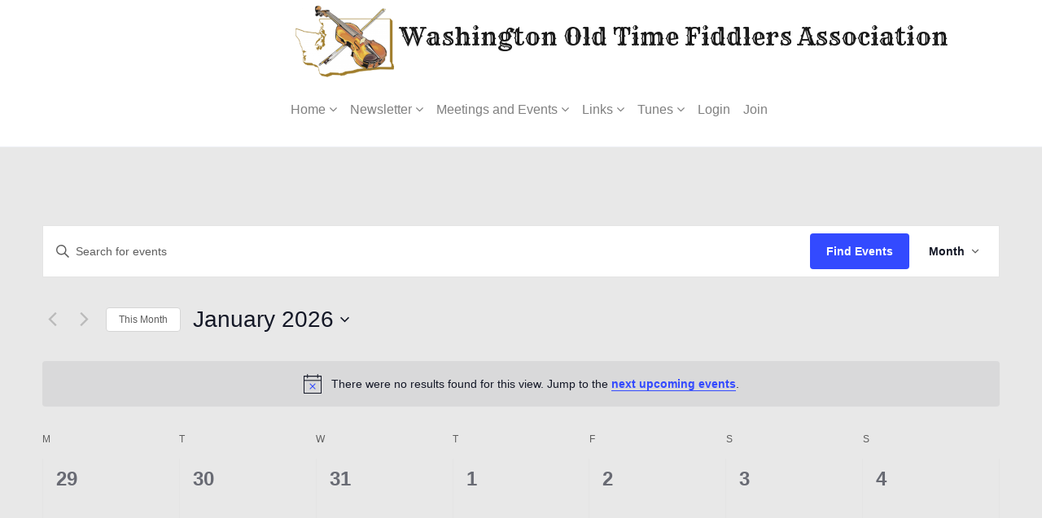

--- FILE ---
content_type: text/css
request_url: https://wotfa.org/wp-content/plugins/sheet-music-library/template/sheet-music-library.css?ver=6.8.3
body_size: 1658
content:
/**
 * Default styling for sheet music libraries, designed to be compatible with as many themes as possible.
 */

/* Single piece view */
.piece .piece-meta.wp-caption {
	background: rgba(204,204,204,.5);
	float: right;
	padding: 10px 12px;
	margin-top: 0;
	width: 16em;
	max-width: 100%;
}

.wp-block-post.sheet_music .download-box a.button,
.piece .download-box a.button {
	border: 3px solid rgba(0,0,0,.8);
	display: inline-block;
	padding: 6px 14px;
	margin: 0 .6em .6em 0;
	transition: .1s background-color ease-in-out,
				.1s color ease-in-out;
	text-decoration: none;
}

.wp-block-post.sheet_music .download-box a.button:hover,
.piece .download-box a.button:hover,
.wp-block-post.sheet_music .download-box a.button:focus,
.piece .download-box a.button:focus,
.wp-block-post.sheet_music .download-box a.button:active,
.piece .download-box a.button:active {
	background: rgba(0,0,0,.85);
	color: #fff;
	text-decoration: none;
}

.wp-block-post.sheet_music .taxonomy-box {
	margin-bottom: 0.6em;
}

.download-box .piece-modified-text {
	margin: 0 0 .5em 0;
	font-size: .8em;
	font-style: italic;
}

.download-box .piece-download-terms {
	margin: 0 0 1em 0;
	font-size: .8em;
}

.piece-meta .taxonomy-box {
	border-top: 1px solid rgba(0,0,0,.8);
	padding-top: .8em;
}

.piece-meta .taxonomy-box p {
	margin: 0 0 .5em 0;
}

img.score-preview {
	max-width: 100%;
	width: calc(100% - 18em);
}

/* unset sidebar assumption for block queries */
.wp-block-post img.score-preview {
	width: auto;
}

.wp-audio-shortcode,
.wp-video {
	margin-bottom: 1em; /* Many themes don't add any margin here */
}

/* one-column */
@media screen and (max-width:920px) {
	.piece .piece-meta.wp-caption {
		width: 100%;
	}

	img.score-preview {
		width: 100%;
	}	
}

/* Default archive listing views */
.archive-piece .piece-meta .taxonomy-box {
	border-top: none;
	padding-top: 0;
	margin-bottom: 1em;
}

.archive-piece .piece-meta .taxonomy-box p {
	display: inline-block;
}

.archive-piece .piece-meta .taxonomy-box p:after {
	content: "/";
	margin: 0 .5em 0 1em;
}

.archive-piece .piece-meta .taxonomy-box p:last-child:after {
	display: none;
}

.archive-piece .download-box a.button {
	margin: 0;
}

.archive .sheet_music .entry-footer,
.search .sheet_music .entry-footer,
.archive .sheet_music .entry-meta,
.search .sheet_music .entry-meta {
	display: none; /* Attempt to hide irrelevant post object meta. */
}

/* Sheet music table shortcodes */
.sheet-music-table tbody td {
	font-size: .8em;
}

.sheet-music-table th small {
	font-weight: normal;
	font-style: italic;
}

.sheet-music-search-form .search-submit {
	display: none;
}

.sheet-music-table .mejs-container {
	margin: 6px 0 2px 0;
}

/* Sheet Music Block Pattern Styles */
.wp-block-group.sheet-music-query-group-compact {
	border: 1px solid;
	margin: 0 1em 1em 0;
	padding: 1em;
}

.sheet-music-query-group-compact ul {
	margin: 0;
	padding: 0;
}

.sheet-music-query-group-compact h2 {
	margin: 0;
	border-bottom: 1px solid;
	text-align: center;
}

.sheet-music-query-group-compact h3 {
	margin: 1em 0 .25em 0;
}

/* Condense audio player to play/pause buttons only */
.sheet_music .condensed-audio {
	float: left;
	width: 80px;
	height: 80px;
    padding: 10px 20px 10px 0;
	overflow: hidden;
}

.sheet_music .condensed-audio:empty {
	width: 0;
	height: 0;
	padding: 0;
}

/* Override inline JS style for sizing */
.sheet_music .condensed-audio .mejs-container[style] {
	height: 60px !important;
	width: 60px !important;
	margin: 0;
}

.sheet_music .condensed-audio .mejs-controls a.mejs-horizontal-volume-slider,
.sheet_music .condensed-audio .mejs-controls .mejs-time.mejs-currenttime-container,
.sheet_music .condensed-audio .mejs-controls .mejs-time-rail,
.sheet_music .condensed-audio .mejs-controls .mejs-time.mejs-duration-container,
.sheet_music .condensed-audio .mejs-controls .mejs-button.mejs-volume-button.mejs-mute {
    display: none;
}

.sheet_music .condensed-audio .mejs-controls {
	height: 60px;
	padding: 0;
}

.sheet_music .condensed-audio .mejs-button > button {
	height: 60px;
	width: 60px;
	padding: 10px;
	margin: 0;
	background-size: 1200px, 360px;
    filter: invert(1); /* Set white icons to black. Needs to be unset on dark backgrounds. */
}

.sheet_music .condensed-audio .mejs-button > button:hover,
.sheet_music .condensed-audio .mejs-button > button:focus {
    opacity: 0.7;
}

.sheet_music .condensed-audio .mejs-pause  > button {
	background-position-x: -60px;
	background-position-y: 0;
}

.sheet_music .condensed-audio .mejs-replay > button {
	background-position-x: -480px;
	background-position-y: 0;
}

.sheet_music .condensed-audio .mejs-container,
.sheet_music .condensed-audio .mejs-container .mejs-controls {
	background: transparent;
}


/* Smaller condensed audio player */
.sheet_music .condensed-audio.small {
	width: 40px;
	height: 40px;
	padding: 2px 2px 2px 0;
}

/* Override inline JS style for sizing */
.sheet_music .condensed-audio.small .mejs-container[style] {
	height: 40px !important;
	width: 40px !important;
}

.sheet_music .condensed-audio.small .mejs-controls {
	height: 40px;
}

.sheet_music .condensed-audio.small .mejs-button > button {
	height: 40px;
	width: 40px;
	padding: 10px;
	background-size: 800px, 240px;
}

.sheet_music .condensed-audio.small .mejs-pause  > button {
	background-position-x: -40px;
	background-position-y: 0;
}

.sheet_music .condensed-audio.small .mejs-replay > button {
	background-position-x: -320px;
	background-position-y: 0;
}


.wp-block-post-title .sml-restricted:before,
.entry-title .sml-restricted:before {
	content: "\2217";
	vertical-align: text-top;
	padding-right: .2em;
	text-decoration: none;
	border: none;
	box-shadow: none;
}

.sml-table-title.sml-restricted {
	position: relative;
	margin-left: .7em;
}

.sml-table-title.sml-restricted:before {
	content: "\2217";
	position: absolute;
	left: -.7em;
	display: inline-block;
	line-height: 1em;
	top: 0;
}